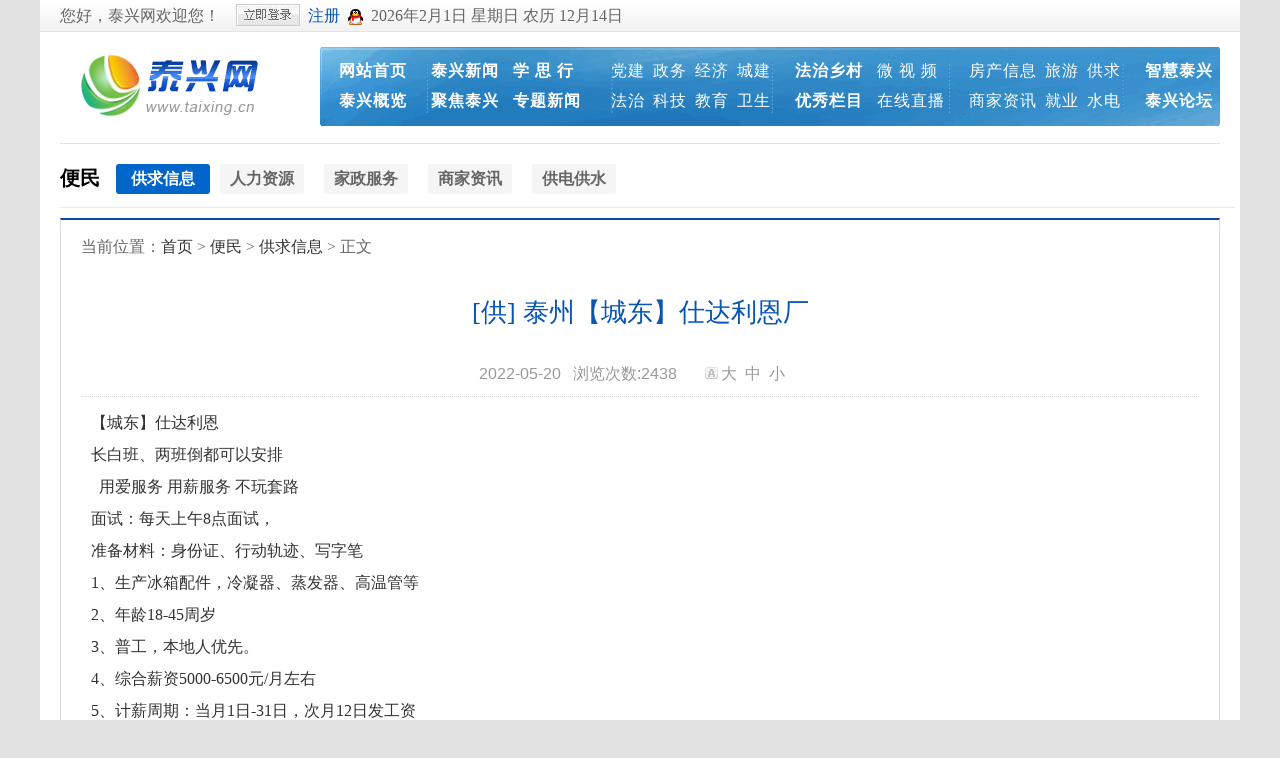

--- FILE ---
content_type: text/html; charset=gbk
request_url: http://www.taixing.cn/content-56-21171-1.html
body_size: 2195
content:
<!DOCTYPE html PUBLIC "-//W3C//DTD XHTML 1.0 Transitional//EN" "http://www.w3.org/TR/xhtml1/DTD/xhtml1-transitional.dtd">
<html xmlns="http://www.w3.org/1999/xhtml">
<head>
<meta http-equiv="Content-Type" content="text/html; charset=gb2312">
<title>泰州【城东】仕达利恩厂 - 供求信息 - 泰兴网-泰兴市新闻综合门户网站</title>
<meta name="keywords" content="泰兴,泰兴网,泰兴新闻,泰兴房产,二手信息,房产信息">
<meta name="description" content="【城东】仕达利恩长白班、两班倒都可以安排 用爱服务用薪服务不玩套路面试：每天上午8点面试，准备材料：身份证、行动轨迹、写字笔1、生产冰箱配件，冷凝器、蒸发器、高温管等2、年龄18-45周岁3、普工，本地人优">
<link href="http://www.taixing.cn/statics/css/reset.css" rel="stylesheet" type="text/css" />
<link href="http://www.taixing.cn/statics/css/default_blue.css" rel="stylesheet" type="text/css" />
<link href="http://www.taixing.cn/statics/css/txcms.css" rel="stylesheet" type="text/css">
<!--[if lte IE 6]><script src="http://www.taixing.cn/statics/js/iepng.js" type="text/javascript"></script><![endif]-->
<script type="text/javascript" src="http://www.taixing.cn/statics/js/jquery-1.4.2.min.js"></script>
<script type="text/javascript" src="http://www.taixing.cn/statics/js/jquery.sgallery.js"></script>
<script type="text/javascript" src="http://www.taixing.cn/statics/js/search_common.js"></script>
<script type="text/javascript" src="http://www.taixing.cn/statics/js/HomeFavorite.js"></script>
<script id="hp_same_"></script>
<script id="hp_done_"></script>
</head>

<body>

<div class="top">
	<div class="header">
		<div class="left">
		<div class="mini_form">
	<ul>
			<li class="calendar">您好，泰兴网欢迎您！&nbsp;&nbsp;</li>
			<li><a href="http://www.taixing.cn/index.php?m=member&c=index&a=login&forward=&siteid=1" target="_blank"><div class="submit"></div></a></li>
			<li><a href="http://www.taixing.cn/index.php?m=member&c=index&a=register&siteid=1" target="_blank" class="blue">注册</a></li>
            <li><a title="腾讯QQ登录" href="http://www.taixing.cn/index.php?m=member&c=index&a=public_qq_loginnew" target="_blank" ><img src="http://www.taixing.cn/statics/images/member/logo/qq_16_16.png"></a></li>
        <li class="calendar">
<script language="Javascript">
CalConv();
</script></li>
	</ul>
      </div>
</div>
		<div class="right"><a  href="https://www.12377.cn/">网上有害信息举报专区</a> | <a href="http://www.taixing.cn/index.php?m=content&c=index&a=lists&catid=285" target="_blank"><b>辟谣</b></a></div>
	</div>
</div>

<div class="wrapper">
<script type="text/javascript" src="http://www.taixing.cn/statics/js/header.js"></script>

<div class="main">
	<div class="catpos channel-nav">
		<ul><a href="http://www.taixing.cn/list-16-1.html" class="name">便民</a></ul>
        	<ul>
									<li class='thisclass'><a href="http://www.taixing.cn/list-56-1.html"><span>供求信息</span></a></li>
									<li ><a href="http://www.taixing.cn/list-58-1.html"><span>人力资源</span></a></li>
									<li ><a href="http://www.taixing.cn/list-59-1.html"><span>家政服务</span></a></li>
									<li ><a href="http://www.taixing.cn/list-60-1.html"><span>商家资讯</span></a></li>
									<li ><a href="http://www.taixing.cn/list-62-1.html"><span>供电供水</span></a></li>
						</ul>
	</div>

	<div class="clear"></div>
  <div class="left">
    <div class="border_top show_box">
      <div class="show_catpos">当前位置：<a href="http://www.taixing.cn">首页</a> > <a href="http://www.taixing.cn/list-16-1.html">便民</a> > <a href="http://www.taixing.cn/list-56-1.html">供求信息</a> >  正文</div>

		<div style="margin-top:15px;">
			<h1 class="show_title">[供] 泰州【城东】仕达利恩厂</h1>
			<div class="border_bottom_line">
				<div class="content_line">
					<span>2022-05-20 </span>
					<span>浏览次数:<span id="hits"></span></span>
					<span id="urlup"></span>
					<span class="info_zt"><span onclick="SetFont(20)">大</span><span onclick="SetFont(16)">中</span><span onclick="SetFont(12)">小</span></span>
				</div>
			</div>
		</div>

		<div id="news_con" class="show_content">
			<p>【城东】仕达利恩<br />
长白班、两班倒都可以安排<br />
&nbsp; 用爱服务&nbsp;用薪服务&nbsp;不玩套路&nbsp;<br />
面试：每天上午8点面试，<br />
准备材料：身份证、行动轨迹、写字笔<br />
1、生产冰箱配件，冷凝器、蒸发器、高温管等<br />
2、年龄18-45周岁<br />
3、普工，本地人优先。<br />
4、综合薪资5000-6500元/月左右<br />
5、计薪周期：当月1日-31日，次月12日发工资<br />
入职时间:每天早上8点</p>
		</div><table border="1" cellpadding="0" width="100%" height="30" style="border-collapse: collapse" bordercolor="#FF0000">
	<tr>
		<td>
		<p align="center"><font color="#FF0000"><b>以上信息由网友自行发布，本网站未核实该信息的来源和真实性！</b></font></td>
	</tr>
</table>
		<div id="pages" class="text-c"></div>
		<ul class="contact">
		  <li>联系人：常欣 <span><a target=blank href=http://wpa.qq.com/msgrd?V=1&Uin=1120340759&Site=www.taixing.cn&Menu=yes><img border="0" SRC=http://wpa.qq.com/pa?p=1:1120340759:9 alt="点击这里给我发消息"></a></span></li>
		<li>电话：13852609121</li>
		  <li>邮箱：1120340759@qq.com</li>
		  <li>地址：</li>
		</ul>

		<div class="clear" style="height:20px;"></div>



    </div>

  </div>
  

  <div class="clear" style="height:10px;"></div>

</div>
<script language="JavaScript" src="http://www.taixing.cn/api.php?op=count&id=21171&modelid=21"></script>
<script type="text/javascript" src="http://www.taixing.cn/statics/js/footer.js"></script>
</div>


</body>
</html>

--- FILE ---
content_type: text/html; charset=gbk
request_url: http://www.taixing.cn/api.php?op=count&id=21171&modelid=21
body_size: 109
content:
$('#todaydowns').html('3');$('#weekdowns').html('9');$('#monthdowns').html('3');$('#hits').html('2438');


--- FILE ---
content_type: text/css
request_url: http://www.taixing.cn/statics/css/reset.css
body_size: 1492
content:
body,h1,h2,h3,h4,h5,h6,hr,p,blockquote,dl,dt,dd,ul,ol,li,pre,form,fieldset,legend,button,input,textarea,th,td{margin:0;padding:0;word-wrap:break-word}
body,html,input{font:14px/1.5 tahoma,arial,Microsoft YaHei,sans-serif;}
table{border-collapse:collapse;border-spacing:0;}img{border:none}
pre {white-space: pre-wrap; /* css-3 */white-space: -moz-pre-wrap; /* Mozilla, since 1999 */white-space: -pre-wrap; /* Opera 4-6 */white-space: -o-pre-wrap; /* Opera 7 */	word-wrap: break-word; /* Internet Explorer 5.5+ */}
h1,h2,h3,h4,h5,h6{font-size:100%;}input.dialog{height:0; height:0; font-size:0; line-height:0; border:none}
h1{font-size:34px;}h2{font-size:26px;}h3{font-size:18px; }h4{font-size:18px;}h5{font-size:18px;}h6{font-size:18px;}
input,label,img,th{vertical-align:middle;}.font-fixh{font-family: Georgia,Arial; color: #f00; font-size: 16px; font-weight: 700;}address,cite,dfn,em,var{font-style:normal;}
code,kbd,pre,samp{font-family:courier new,courier,monospace;}
input.button ,input.btn{padding:0.25em;width: auto;_width:0;overflow:visible !ie;}
ul,ol,li{list-style:none;}
a{text-decoration:none;}
a:hover{text-decoration:underline;}
.white,.white a{color:#fff}.blue,.blue a{color:#004499}.gray4,a.gray4{color:#999}
.red, .red a, a.red{color:red;}.green{color:#0E774A}
select optgroup{color:#CAC8BB;}
header{ display:block}
/*通用样式*/
.hidden{display:none;}.invisible{visibility:hidden;}
.ib,.ib-a a{display:inline-block;zoom:1;*display:inline;}
.clear:after,.main:after{content:".";display:block;height:0;clear:both;visibility:hidden;}.clear,.main{display:inline-block;}/* Hides from IE-mac \*/* html .clear,* html .main{height:1%;}.clear,.main{display:block;}

.f12{font-size: 12px}.f14{font-size: 14px}.f16{font-size: 16px}.f18{font-size:18px}.f20{font-size:20px}
.lh20{line-height: 20px}.lh22{line-height: 22px}.lh24{line-height: 24px}.lh26{line-height: 26px}.lh28{line-height: 28px}
.fb{ font-weight:bold}.fn{ font-weight:normal}
.bk,.bk3,.bk6,.bk8,.bk10,.bk15,.bk20,.bk30{clear: both;font-size: 1px;height: 0;line-height: 1px}
.bk3{height: 3px;}.bk6{height: 6px}.bk8{height: 8px}.bk10{height: 10px}.bk15{height: 15px}.bk20{height: 20px}.bk30{height: 30px}
.row-2 li{ float:left; width:50%;}.row-3 li{ float:left; width:33%}.row-4 li{ float:left; width:25%}.row-5 li{ float:left; width:20%}
.cu,.cu-li li,.cu-span span {cursor: hand;!important;cursor: pointer}
.text-c{text-align: center}.text-l{text-align: left}.text-r{text-align: right}
.lf{float: left}.rt{float: right}.pr{ position:relative}.pa{ position:absolute}
.img-wrap{border:1px solid #eee;text-align:center;overflow:hidden}
.img-wrap a{vertical-align:middle;*display:block; overflow:hidden; background-color:#fff}
.img-wrap a:hover{ background-color:#e8eff6}
.col-left{float:left}
.col-auto{overflow:hidden;_zoom:1;_float:left;}
.col-right{float:right}

.footer {
	margin: auto;
	width: 960px;
}
.footer_page {
	background-image: url(../images/img_new/bg.png);
	background-repeat: no-repeat;
}
.footer {
	text-align: center;
	margin-top: 15px;
}

.footer,.footer a,.footer a:hover {
	color: #333;
}

.border_line {
	border: 1px solid #ddd;
	padding: 1px;
	height: 33px;
	margin-bottom: 10px;
}

.footer_page {
	color: #ddd;
	height: 33px;
	line-height: 33px;
	background-position: 0px -721px;
	background-repeat: repeat;
}

.footer_by {
	padding: 3px;
}

.footer_copy {
	font-family: Arial;
}

.footer_pic {
	padding-bottom: 24px;
}

.footer_pic img {
	margin: 0px 4px 0px 4px;
}


--- FILE ---
content_type: application/x-javascript
request_url: http://www.taixing.cn/statics/js/header.js
body_size: 890
content:
document.writeln("<!-- header2 -->");
document.writeln("<div class=\'header\'>");
document.writeln("	<div class=\'logo\'><a href=\'http://www.taixing.cn\'><img src=\'http://www.taixing.cn/statics/images/logo.jpg\' alt=\'泰兴网\'></a></div>");
document.writeln("	<div class=\'catnav\'>");
document.writeln("       <ul class=\'subnav\' style=\'letter-spacing: 1px\'>");
document.writeln("			<li style=\'padding-left:15px; _width:60px;\'>");
document.writeln("			  <a class=\'bold red\' href=\'http://www.taixing.cn\' target=\'_blank\'>网站首页</a><div class=\'clear\'></div>");
document.writeln("			  <a class=\'bold red\' href=\'http://www.taixing.cn/list-6-1.html\' target=\'_blank\'>泰兴概览</a>");
document.writeln("			</li>");
document.writeln("			<li style=\'_width:143px;\'>");
document.writeln("			  <a class=\'bold\' href=\'http://www.taixing.cn/list-27-1.html\' target=\'_blank\'>泰兴新闻</a><b class=\'w16\'></b>");
document.writeln("              <a class=\'bold\' href=\'http://www.taixing.cn/list-286-1.html\' target=\'_blank\'>学 思 行</a><b class=\'w16\'></b>");
document.writeln("              <div class=\'clear\'></div>");
document.writeln("              <a class=\'bold\' href=\'http://www.taixing.cn/list-28-1.html\' target=\'_blank\'>聚焦泰兴</a><b class=\'w16\'></b>");
document.writeln("              <a class=\'bold\' href=\'http://www.taixing.cn/index.php?m=special&c=index&a=special\' target=\'_blank\'>专题新闻</a><b class=\'w16\'></b>              ");
document.writeln("			</li>");
document.writeln("			<li style=\'_width:130px;\'>");
document.writeln("			  <a href=\'http://www.taixing.cn/list-213-1.html\' target=\'_blank\'>党建</a>");
document.writeln("			  <a href=\'http://www.taixing.cn/list-8-1.html\' target=\'_blank\'>政务</a>");
document.writeln("			  <a href=\'http://www.taixing.cn/list-9-1.html\' target=\'_blank\'>经济</a>");
document.writeln("			  <a href=\'http://www.taixing.cn/list-17-1.html\' target=\'_blank\'>城建</a>");
document.writeln("			  <div class=\'clear\'></div>");
document.writeln("			  <a href=\'http://www.taixing.cn/list-15-1.html\' target=\'_blank\'>法治</a>");
document.writeln("			  <a href=\'http://www.taixing.cn/list-10-1.html\' target=\'_blank\'>科技</a>");
document.writeln("			  <a href=\'http://www.taixing.cn/list-11-1.html\' target=\'_blank\'>教育</a>");
document.writeln("			  <a href=\'http://www.taixing.cn/list-13-1.html\' target=\'_blank\'>卫生</a>");
document.writeln("");
document.writeln("			</li>");
document.writeln("			<li style=\'_width:140px;\'>");
document.writeln("			  <a class=\'bold\' href=\'http://fzxc.taixing.cn/\' target=\'_blank\'>法治乡村</a><b class=\'w16\'></b>");
document.writeln("			  <a  href=\'http://www.taixing.cn/list-218-1.html\' target=\'_blank\'>微 视 频</a><div class=\'clear\'></div>");
document.writeln("			  <a class=\'bold\' href=\'http://www.taixing.cn/list-217-1.html\' target=\'_blank\'>优秀栏目</a><b class=\'w16\'></b>");
document.writeln("			  <a  href=\'http://www.taixing.cn/list-219-1.html\' target=\'_blank\'>在线直播</a>");
document.writeln("			</li>");
document.writeln("			<li style=\'_width:140px;\'>");
document.writeln("			  <a href=\'http://www.taixing.cn/list-18-1.html\' target=\'_blank\'>房产信息</a> <a href=\'http://www.taixing.cn/list-19-1.html\' target=\'_blank\'>旅游</a>");
document.writeln("			  <a href=\'http://www.taixing.cn/list-56-1.html\' target=\'_blank\'>供求</a>");
document.writeln("			  <div class=\'clear\'></div>");
document.writeln("			               <a href=\'http://www.taixing.cn/list-60-1.html\' target=\'_blank\'>商家资讯</a>");
document.writeln("");
document.writeln("			  <a href=\'http://www.taixing.cn/list-58-1.html\' target=\'_blank\'>就业</a>");
document.writeln("			  <a href=\'http://www.taixing.cn/list-62-1.html\' target=\'_blank\'>水电</a>");
document.writeln("			</li>");
document.writeln("			<li style=\'_width:60px;\'>");
document.writeln("				<a class=\'bold\' href=\'http://www.taixing.cn/content-12-27216-1.html\' target=\'_blank\'>智慧泰兴</a><div class=\'clear\'></div>");
document.writeln("				<a class=\'bold\' href=\'http://bbs.taixing.cn/\' target=\'_blank\'>泰兴论坛</a>");
document.writeln("			</li>");
document.writeln("        </ul>");
document.writeln("	</div>");
document.writeln("	<div class=\'clear\'></div>");
document.writeln("	<script language=\'javascript\' src=\'http://www.taixing.cn/caches/poster_js/21.js\'></script>");
document.writeln("	<div style=\'height:5px;margin-top: 0px; margin-bottom: 0px\'><hr color=\'#CEE7FF\' size=\'1\'  style=\'margin-top: 1px; margin-bottom: 1px\'></div>");
document.writeln("</div>");
document.writeln("<!-- header2 -->");



--- FILE ---
content_type: application/x-javascript
request_url: http://www.taixing.cn/statics/js/footer.js
body_size: 2286
content:
document.writeln("<div class=\'wrapper\'>");
document.writeln("  <div class=\'footer\'>");
document.writeln("    <div class=\'border_line\'>");
document.writeln("      <div class=\'footer_page\'>");
document.writeln("        <a href=\'http://www.taixing.cn/list-2-1.html\' target=\'_blank\'>关于我们</a>|");
document.writeln("        <a href=\'http://www.taixing.cn/list-3-1.html\' target=\'_blank\'>联系方式</a>|");
document.writeln("        <a href=\'http://www.taixing.cn/list-4-1.html\' target=\'_blank\'>版权声明</a>|</div></div>");
document.writeln("    <div class=\'footer_by\'>");
document.writeln("      <b>泰兴市融媒体中心</b> 主办</div>");
document.writeln("    <div class=\'footer_by\'>Copyright");
document.writeln("      <em class=\'footer_copy\'>&#169;</em>2005-2024 Taixing.cn All Right Reserved Powered by 泰兴市融媒体中心 版权所有</div>");
document.writeln("    <div class=\'footer_by\'>全媒体新闻热线：0523-87632354 广告热线：0523-87634324 地址：江苏省泰兴市济川中路12号");
var _hmt = _hmt || [];
(function() {
  var hm = document.createElement("script");
  hm.src = "https://hm.baidu.com/hm.js?1be7dd516fc5f2e50ba82eea0b1be7ba";
  var s = document.getElementsByTagName("script")[0]; 
  s.parentNode.insertBefore(hm, s);
})();
document.writeln("     </div>");
document.writeln("    <div class=\'footer_by\'>备案号：");
document.writeln("      <a href=\'https://beian.miit.gov.cn/\'>苏ICP备06040204号-1</a>互联网新闻信息服务许可证号：32120200013号");
document.writeln("      <a target=\'_blank\' href=\'http://www.beian.gov.cn/portal/registerSystemInfo?recordcode=32128302000210\' style=\'display:inline-block;text-decoration:none;height:20px;line-height:20px;\'>");
document.writeln("        <img src=\'/images/ga.png\' style=\'float:left;\' />");
document.writeln("        <p style=\'float:left;\'>苏公网安备32128302000210号</p></a>");
document.writeln("    </div>");
document.writeln("  </div>");
document.writeln("</div>");
document.writeln("<div style=\'width:1200px;margin:0 auto;text-align:center;background-color:#ffffff;\'>");
document.writeln("  <a href=\'http://bszs.conac.cn/sitename?method=show&id=98DADCF0F57184A4E05310291AAC9A76\'>");
document.writeln("    <img src=\'/images/blue.png\'></a>");
document.writeln("</div>");